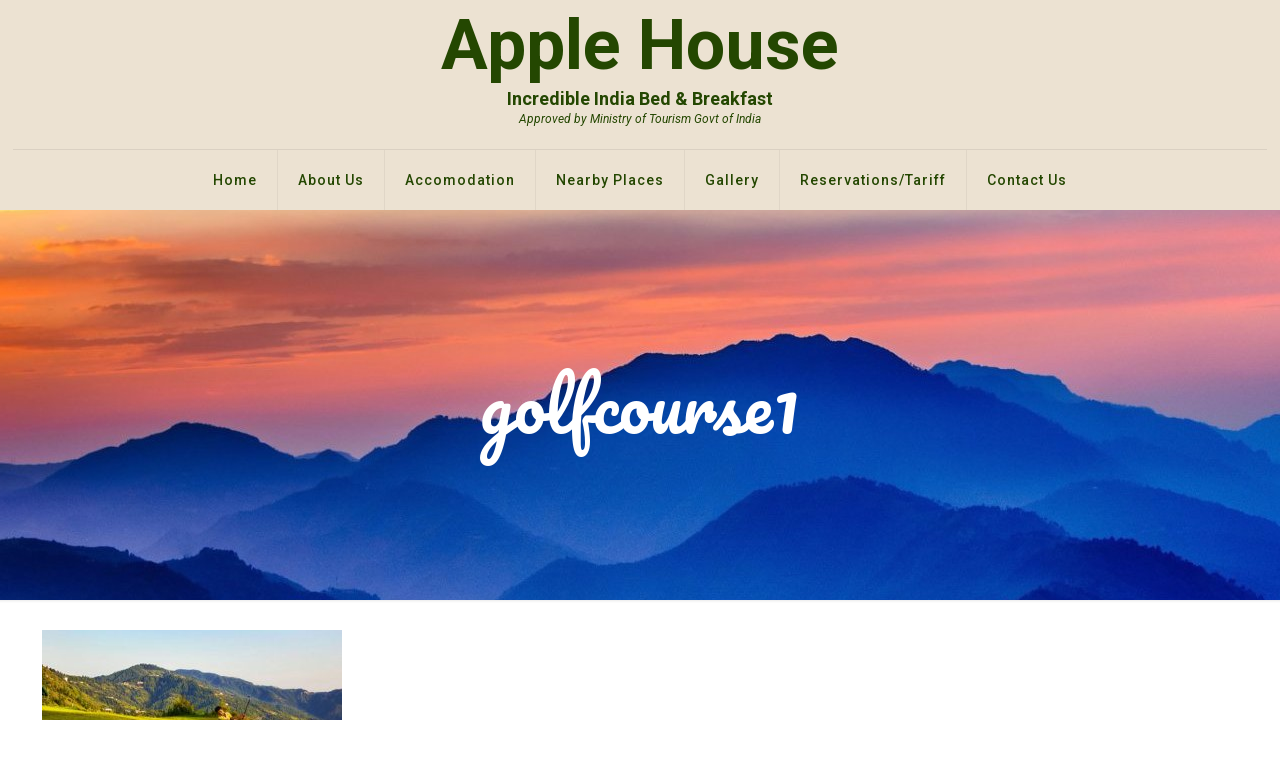

--- FILE ---
content_type: text/html; charset=utf-8
request_url: https://www.google.com/recaptcha/api2/anchor?ar=1&k=6LfLhCsmAAAAABo018HYpMG3AVxyFFoQ5YybS7Zs&co=aHR0cHM6Ly9hcHBsZWhvdXNlc2hpbWxhLmNvbTo0NDM.&hl=en&v=N67nZn4AqZkNcbeMu4prBgzg&size=normal&anchor-ms=20000&execute-ms=30000&cb=38q8hnn6icw5
body_size: 49422
content:
<!DOCTYPE HTML><html dir="ltr" lang="en"><head><meta http-equiv="Content-Type" content="text/html; charset=UTF-8">
<meta http-equiv="X-UA-Compatible" content="IE=edge">
<title>reCAPTCHA</title>
<style type="text/css">
/* cyrillic-ext */
@font-face {
  font-family: 'Roboto';
  font-style: normal;
  font-weight: 400;
  font-stretch: 100%;
  src: url(//fonts.gstatic.com/s/roboto/v48/KFO7CnqEu92Fr1ME7kSn66aGLdTylUAMa3GUBHMdazTgWw.woff2) format('woff2');
  unicode-range: U+0460-052F, U+1C80-1C8A, U+20B4, U+2DE0-2DFF, U+A640-A69F, U+FE2E-FE2F;
}
/* cyrillic */
@font-face {
  font-family: 'Roboto';
  font-style: normal;
  font-weight: 400;
  font-stretch: 100%;
  src: url(//fonts.gstatic.com/s/roboto/v48/KFO7CnqEu92Fr1ME7kSn66aGLdTylUAMa3iUBHMdazTgWw.woff2) format('woff2');
  unicode-range: U+0301, U+0400-045F, U+0490-0491, U+04B0-04B1, U+2116;
}
/* greek-ext */
@font-face {
  font-family: 'Roboto';
  font-style: normal;
  font-weight: 400;
  font-stretch: 100%;
  src: url(//fonts.gstatic.com/s/roboto/v48/KFO7CnqEu92Fr1ME7kSn66aGLdTylUAMa3CUBHMdazTgWw.woff2) format('woff2');
  unicode-range: U+1F00-1FFF;
}
/* greek */
@font-face {
  font-family: 'Roboto';
  font-style: normal;
  font-weight: 400;
  font-stretch: 100%;
  src: url(//fonts.gstatic.com/s/roboto/v48/KFO7CnqEu92Fr1ME7kSn66aGLdTylUAMa3-UBHMdazTgWw.woff2) format('woff2');
  unicode-range: U+0370-0377, U+037A-037F, U+0384-038A, U+038C, U+038E-03A1, U+03A3-03FF;
}
/* math */
@font-face {
  font-family: 'Roboto';
  font-style: normal;
  font-weight: 400;
  font-stretch: 100%;
  src: url(//fonts.gstatic.com/s/roboto/v48/KFO7CnqEu92Fr1ME7kSn66aGLdTylUAMawCUBHMdazTgWw.woff2) format('woff2');
  unicode-range: U+0302-0303, U+0305, U+0307-0308, U+0310, U+0312, U+0315, U+031A, U+0326-0327, U+032C, U+032F-0330, U+0332-0333, U+0338, U+033A, U+0346, U+034D, U+0391-03A1, U+03A3-03A9, U+03B1-03C9, U+03D1, U+03D5-03D6, U+03F0-03F1, U+03F4-03F5, U+2016-2017, U+2034-2038, U+203C, U+2040, U+2043, U+2047, U+2050, U+2057, U+205F, U+2070-2071, U+2074-208E, U+2090-209C, U+20D0-20DC, U+20E1, U+20E5-20EF, U+2100-2112, U+2114-2115, U+2117-2121, U+2123-214F, U+2190, U+2192, U+2194-21AE, U+21B0-21E5, U+21F1-21F2, U+21F4-2211, U+2213-2214, U+2216-22FF, U+2308-230B, U+2310, U+2319, U+231C-2321, U+2336-237A, U+237C, U+2395, U+239B-23B7, U+23D0, U+23DC-23E1, U+2474-2475, U+25AF, U+25B3, U+25B7, U+25BD, U+25C1, U+25CA, U+25CC, U+25FB, U+266D-266F, U+27C0-27FF, U+2900-2AFF, U+2B0E-2B11, U+2B30-2B4C, U+2BFE, U+3030, U+FF5B, U+FF5D, U+1D400-1D7FF, U+1EE00-1EEFF;
}
/* symbols */
@font-face {
  font-family: 'Roboto';
  font-style: normal;
  font-weight: 400;
  font-stretch: 100%;
  src: url(//fonts.gstatic.com/s/roboto/v48/KFO7CnqEu92Fr1ME7kSn66aGLdTylUAMaxKUBHMdazTgWw.woff2) format('woff2');
  unicode-range: U+0001-000C, U+000E-001F, U+007F-009F, U+20DD-20E0, U+20E2-20E4, U+2150-218F, U+2190, U+2192, U+2194-2199, U+21AF, U+21E6-21F0, U+21F3, U+2218-2219, U+2299, U+22C4-22C6, U+2300-243F, U+2440-244A, U+2460-24FF, U+25A0-27BF, U+2800-28FF, U+2921-2922, U+2981, U+29BF, U+29EB, U+2B00-2BFF, U+4DC0-4DFF, U+FFF9-FFFB, U+10140-1018E, U+10190-1019C, U+101A0, U+101D0-101FD, U+102E0-102FB, U+10E60-10E7E, U+1D2C0-1D2D3, U+1D2E0-1D37F, U+1F000-1F0FF, U+1F100-1F1AD, U+1F1E6-1F1FF, U+1F30D-1F30F, U+1F315, U+1F31C, U+1F31E, U+1F320-1F32C, U+1F336, U+1F378, U+1F37D, U+1F382, U+1F393-1F39F, U+1F3A7-1F3A8, U+1F3AC-1F3AF, U+1F3C2, U+1F3C4-1F3C6, U+1F3CA-1F3CE, U+1F3D4-1F3E0, U+1F3ED, U+1F3F1-1F3F3, U+1F3F5-1F3F7, U+1F408, U+1F415, U+1F41F, U+1F426, U+1F43F, U+1F441-1F442, U+1F444, U+1F446-1F449, U+1F44C-1F44E, U+1F453, U+1F46A, U+1F47D, U+1F4A3, U+1F4B0, U+1F4B3, U+1F4B9, U+1F4BB, U+1F4BF, U+1F4C8-1F4CB, U+1F4D6, U+1F4DA, U+1F4DF, U+1F4E3-1F4E6, U+1F4EA-1F4ED, U+1F4F7, U+1F4F9-1F4FB, U+1F4FD-1F4FE, U+1F503, U+1F507-1F50B, U+1F50D, U+1F512-1F513, U+1F53E-1F54A, U+1F54F-1F5FA, U+1F610, U+1F650-1F67F, U+1F687, U+1F68D, U+1F691, U+1F694, U+1F698, U+1F6AD, U+1F6B2, U+1F6B9-1F6BA, U+1F6BC, U+1F6C6-1F6CF, U+1F6D3-1F6D7, U+1F6E0-1F6EA, U+1F6F0-1F6F3, U+1F6F7-1F6FC, U+1F700-1F7FF, U+1F800-1F80B, U+1F810-1F847, U+1F850-1F859, U+1F860-1F887, U+1F890-1F8AD, U+1F8B0-1F8BB, U+1F8C0-1F8C1, U+1F900-1F90B, U+1F93B, U+1F946, U+1F984, U+1F996, U+1F9E9, U+1FA00-1FA6F, U+1FA70-1FA7C, U+1FA80-1FA89, U+1FA8F-1FAC6, U+1FACE-1FADC, U+1FADF-1FAE9, U+1FAF0-1FAF8, U+1FB00-1FBFF;
}
/* vietnamese */
@font-face {
  font-family: 'Roboto';
  font-style: normal;
  font-weight: 400;
  font-stretch: 100%;
  src: url(//fonts.gstatic.com/s/roboto/v48/KFO7CnqEu92Fr1ME7kSn66aGLdTylUAMa3OUBHMdazTgWw.woff2) format('woff2');
  unicode-range: U+0102-0103, U+0110-0111, U+0128-0129, U+0168-0169, U+01A0-01A1, U+01AF-01B0, U+0300-0301, U+0303-0304, U+0308-0309, U+0323, U+0329, U+1EA0-1EF9, U+20AB;
}
/* latin-ext */
@font-face {
  font-family: 'Roboto';
  font-style: normal;
  font-weight: 400;
  font-stretch: 100%;
  src: url(//fonts.gstatic.com/s/roboto/v48/KFO7CnqEu92Fr1ME7kSn66aGLdTylUAMa3KUBHMdazTgWw.woff2) format('woff2');
  unicode-range: U+0100-02BA, U+02BD-02C5, U+02C7-02CC, U+02CE-02D7, U+02DD-02FF, U+0304, U+0308, U+0329, U+1D00-1DBF, U+1E00-1E9F, U+1EF2-1EFF, U+2020, U+20A0-20AB, U+20AD-20C0, U+2113, U+2C60-2C7F, U+A720-A7FF;
}
/* latin */
@font-face {
  font-family: 'Roboto';
  font-style: normal;
  font-weight: 400;
  font-stretch: 100%;
  src: url(//fonts.gstatic.com/s/roboto/v48/KFO7CnqEu92Fr1ME7kSn66aGLdTylUAMa3yUBHMdazQ.woff2) format('woff2');
  unicode-range: U+0000-00FF, U+0131, U+0152-0153, U+02BB-02BC, U+02C6, U+02DA, U+02DC, U+0304, U+0308, U+0329, U+2000-206F, U+20AC, U+2122, U+2191, U+2193, U+2212, U+2215, U+FEFF, U+FFFD;
}
/* cyrillic-ext */
@font-face {
  font-family: 'Roboto';
  font-style: normal;
  font-weight: 500;
  font-stretch: 100%;
  src: url(//fonts.gstatic.com/s/roboto/v48/KFO7CnqEu92Fr1ME7kSn66aGLdTylUAMa3GUBHMdazTgWw.woff2) format('woff2');
  unicode-range: U+0460-052F, U+1C80-1C8A, U+20B4, U+2DE0-2DFF, U+A640-A69F, U+FE2E-FE2F;
}
/* cyrillic */
@font-face {
  font-family: 'Roboto';
  font-style: normal;
  font-weight: 500;
  font-stretch: 100%;
  src: url(//fonts.gstatic.com/s/roboto/v48/KFO7CnqEu92Fr1ME7kSn66aGLdTylUAMa3iUBHMdazTgWw.woff2) format('woff2');
  unicode-range: U+0301, U+0400-045F, U+0490-0491, U+04B0-04B1, U+2116;
}
/* greek-ext */
@font-face {
  font-family: 'Roboto';
  font-style: normal;
  font-weight: 500;
  font-stretch: 100%;
  src: url(//fonts.gstatic.com/s/roboto/v48/KFO7CnqEu92Fr1ME7kSn66aGLdTylUAMa3CUBHMdazTgWw.woff2) format('woff2');
  unicode-range: U+1F00-1FFF;
}
/* greek */
@font-face {
  font-family: 'Roboto';
  font-style: normal;
  font-weight: 500;
  font-stretch: 100%;
  src: url(//fonts.gstatic.com/s/roboto/v48/KFO7CnqEu92Fr1ME7kSn66aGLdTylUAMa3-UBHMdazTgWw.woff2) format('woff2');
  unicode-range: U+0370-0377, U+037A-037F, U+0384-038A, U+038C, U+038E-03A1, U+03A3-03FF;
}
/* math */
@font-face {
  font-family: 'Roboto';
  font-style: normal;
  font-weight: 500;
  font-stretch: 100%;
  src: url(//fonts.gstatic.com/s/roboto/v48/KFO7CnqEu92Fr1ME7kSn66aGLdTylUAMawCUBHMdazTgWw.woff2) format('woff2');
  unicode-range: U+0302-0303, U+0305, U+0307-0308, U+0310, U+0312, U+0315, U+031A, U+0326-0327, U+032C, U+032F-0330, U+0332-0333, U+0338, U+033A, U+0346, U+034D, U+0391-03A1, U+03A3-03A9, U+03B1-03C9, U+03D1, U+03D5-03D6, U+03F0-03F1, U+03F4-03F5, U+2016-2017, U+2034-2038, U+203C, U+2040, U+2043, U+2047, U+2050, U+2057, U+205F, U+2070-2071, U+2074-208E, U+2090-209C, U+20D0-20DC, U+20E1, U+20E5-20EF, U+2100-2112, U+2114-2115, U+2117-2121, U+2123-214F, U+2190, U+2192, U+2194-21AE, U+21B0-21E5, U+21F1-21F2, U+21F4-2211, U+2213-2214, U+2216-22FF, U+2308-230B, U+2310, U+2319, U+231C-2321, U+2336-237A, U+237C, U+2395, U+239B-23B7, U+23D0, U+23DC-23E1, U+2474-2475, U+25AF, U+25B3, U+25B7, U+25BD, U+25C1, U+25CA, U+25CC, U+25FB, U+266D-266F, U+27C0-27FF, U+2900-2AFF, U+2B0E-2B11, U+2B30-2B4C, U+2BFE, U+3030, U+FF5B, U+FF5D, U+1D400-1D7FF, U+1EE00-1EEFF;
}
/* symbols */
@font-face {
  font-family: 'Roboto';
  font-style: normal;
  font-weight: 500;
  font-stretch: 100%;
  src: url(//fonts.gstatic.com/s/roboto/v48/KFO7CnqEu92Fr1ME7kSn66aGLdTylUAMaxKUBHMdazTgWw.woff2) format('woff2');
  unicode-range: U+0001-000C, U+000E-001F, U+007F-009F, U+20DD-20E0, U+20E2-20E4, U+2150-218F, U+2190, U+2192, U+2194-2199, U+21AF, U+21E6-21F0, U+21F3, U+2218-2219, U+2299, U+22C4-22C6, U+2300-243F, U+2440-244A, U+2460-24FF, U+25A0-27BF, U+2800-28FF, U+2921-2922, U+2981, U+29BF, U+29EB, U+2B00-2BFF, U+4DC0-4DFF, U+FFF9-FFFB, U+10140-1018E, U+10190-1019C, U+101A0, U+101D0-101FD, U+102E0-102FB, U+10E60-10E7E, U+1D2C0-1D2D3, U+1D2E0-1D37F, U+1F000-1F0FF, U+1F100-1F1AD, U+1F1E6-1F1FF, U+1F30D-1F30F, U+1F315, U+1F31C, U+1F31E, U+1F320-1F32C, U+1F336, U+1F378, U+1F37D, U+1F382, U+1F393-1F39F, U+1F3A7-1F3A8, U+1F3AC-1F3AF, U+1F3C2, U+1F3C4-1F3C6, U+1F3CA-1F3CE, U+1F3D4-1F3E0, U+1F3ED, U+1F3F1-1F3F3, U+1F3F5-1F3F7, U+1F408, U+1F415, U+1F41F, U+1F426, U+1F43F, U+1F441-1F442, U+1F444, U+1F446-1F449, U+1F44C-1F44E, U+1F453, U+1F46A, U+1F47D, U+1F4A3, U+1F4B0, U+1F4B3, U+1F4B9, U+1F4BB, U+1F4BF, U+1F4C8-1F4CB, U+1F4D6, U+1F4DA, U+1F4DF, U+1F4E3-1F4E6, U+1F4EA-1F4ED, U+1F4F7, U+1F4F9-1F4FB, U+1F4FD-1F4FE, U+1F503, U+1F507-1F50B, U+1F50D, U+1F512-1F513, U+1F53E-1F54A, U+1F54F-1F5FA, U+1F610, U+1F650-1F67F, U+1F687, U+1F68D, U+1F691, U+1F694, U+1F698, U+1F6AD, U+1F6B2, U+1F6B9-1F6BA, U+1F6BC, U+1F6C6-1F6CF, U+1F6D3-1F6D7, U+1F6E0-1F6EA, U+1F6F0-1F6F3, U+1F6F7-1F6FC, U+1F700-1F7FF, U+1F800-1F80B, U+1F810-1F847, U+1F850-1F859, U+1F860-1F887, U+1F890-1F8AD, U+1F8B0-1F8BB, U+1F8C0-1F8C1, U+1F900-1F90B, U+1F93B, U+1F946, U+1F984, U+1F996, U+1F9E9, U+1FA00-1FA6F, U+1FA70-1FA7C, U+1FA80-1FA89, U+1FA8F-1FAC6, U+1FACE-1FADC, U+1FADF-1FAE9, U+1FAF0-1FAF8, U+1FB00-1FBFF;
}
/* vietnamese */
@font-face {
  font-family: 'Roboto';
  font-style: normal;
  font-weight: 500;
  font-stretch: 100%;
  src: url(//fonts.gstatic.com/s/roboto/v48/KFO7CnqEu92Fr1ME7kSn66aGLdTylUAMa3OUBHMdazTgWw.woff2) format('woff2');
  unicode-range: U+0102-0103, U+0110-0111, U+0128-0129, U+0168-0169, U+01A0-01A1, U+01AF-01B0, U+0300-0301, U+0303-0304, U+0308-0309, U+0323, U+0329, U+1EA0-1EF9, U+20AB;
}
/* latin-ext */
@font-face {
  font-family: 'Roboto';
  font-style: normal;
  font-weight: 500;
  font-stretch: 100%;
  src: url(//fonts.gstatic.com/s/roboto/v48/KFO7CnqEu92Fr1ME7kSn66aGLdTylUAMa3KUBHMdazTgWw.woff2) format('woff2');
  unicode-range: U+0100-02BA, U+02BD-02C5, U+02C7-02CC, U+02CE-02D7, U+02DD-02FF, U+0304, U+0308, U+0329, U+1D00-1DBF, U+1E00-1E9F, U+1EF2-1EFF, U+2020, U+20A0-20AB, U+20AD-20C0, U+2113, U+2C60-2C7F, U+A720-A7FF;
}
/* latin */
@font-face {
  font-family: 'Roboto';
  font-style: normal;
  font-weight: 500;
  font-stretch: 100%;
  src: url(//fonts.gstatic.com/s/roboto/v48/KFO7CnqEu92Fr1ME7kSn66aGLdTylUAMa3yUBHMdazQ.woff2) format('woff2');
  unicode-range: U+0000-00FF, U+0131, U+0152-0153, U+02BB-02BC, U+02C6, U+02DA, U+02DC, U+0304, U+0308, U+0329, U+2000-206F, U+20AC, U+2122, U+2191, U+2193, U+2212, U+2215, U+FEFF, U+FFFD;
}
/* cyrillic-ext */
@font-face {
  font-family: 'Roboto';
  font-style: normal;
  font-weight: 900;
  font-stretch: 100%;
  src: url(//fonts.gstatic.com/s/roboto/v48/KFO7CnqEu92Fr1ME7kSn66aGLdTylUAMa3GUBHMdazTgWw.woff2) format('woff2');
  unicode-range: U+0460-052F, U+1C80-1C8A, U+20B4, U+2DE0-2DFF, U+A640-A69F, U+FE2E-FE2F;
}
/* cyrillic */
@font-face {
  font-family: 'Roboto';
  font-style: normal;
  font-weight: 900;
  font-stretch: 100%;
  src: url(//fonts.gstatic.com/s/roboto/v48/KFO7CnqEu92Fr1ME7kSn66aGLdTylUAMa3iUBHMdazTgWw.woff2) format('woff2');
  unicode-range: U+0301, U+0400-045F, U+0490-0491, U+04B0-04B1, U+2116;
}
/* greek-ext */
@font-face {
  font-family: 'Roboto';
  font-style: normal;
  font-weight: 900;
  font-stretch: 100%;
  src: url(//fonts.gstatic.com/s/roboto/v48/KFO7CnqEu92Fr1ME7kSn66aGLdTylUAMa3CUBHMdazTgWw.woff2) format('woff2');
  unicode-range: U+1F00-1FFF;
}
/* greek */
@font-face {
  font-family: 'Roboto';
  font-style: normal;
  font-weight: 900;
  font-stretch: 100%;
  src: url(//fonts.gstatic.com/s/roboto/v48/KFO7CnqEu92Fr1ME7kSn66aGLdTylUAMa3-UBHMdazTgWw.woff2) format('woff2');
  unicode-range: U+0370-0377, U+037A-037F, U+0384-038A, U+038C, U+038E-03A1, U+03A3-03FF;
}
/* math */
@font-face {
  font-family: 'Roboto';
  font-style: normal;
  font-weight: 900;
  font-stretch: 100%;
  src: url(//fonts.gstatic.com/s/roboto/v48/KFO7CnqEu92Fr1ME7kSn66aGLdTylUAMawCUBHMdazTgWw.woff2) format('woff2');
  unicode-range: U+0302-0303, U+0305, U+0307-0308, U+0310, U+0312, U+0315, U+031A, U+0326-0327, U+032C, U+032F-0330, U+0332-0333, U+0338, U+033A, U+0346, U+034D, U+0391-03A1, U+03A3-03A9, U+03B1-03C9, U+03D1, U+03D5-03D6, U+03F0-03F1, U+03F4-03F5, U+2016-2017, U+2034-2038, U+203C, U+2040, U+2043, U+2047, U+2050, U+2057, U+205F, U+2070-2071, U+2074-208E, U+2090-209C, U+20D0-20DC, U+20E1, U+20E5-20EF, U+2100-2112, U+2114-2115, U+2117-2121, U+2123-214F, U+2190, U+2192, U+2194-21AE, U+21B0-21E5, U+21F1-21F2, U+21F4-2211, U+2213-2214, U+2216-22FF, U+2308-230B, U+2310, U+2319, U+231C-2321, U+2336-237A, U+237C, U+2395, U+239B-23B7, U+23D0, U+23DC-23E1, U+2474-2475, U+25AF, U+25B3, U+25B7, U+25BD, U+25C1, U+25CA, U+25CC, U+25FB, U+266D-266F, U+27C0-27FF, U+2900-2AFF, U+2B0E-2B11, U+2B30-2B4C, U+2BFE, U+3030, U+FF5B, U+FF5D, U+1D400-1D7FF, U+1EE00-1EEFF;
}
/* symbols */
@font-face {
  font-family: 'Roboto';
  font-style: normal;
  font-weight: 900;
  font-stretch: 100%;
  src: url(//fonts.gstatic.com/s/roboto/v48/KFO7CnqEu92Fr1ME7kSn66aGLdTylUAMaxKUBHMdazTgWw.woff2) format('woff2');
  unicode-range: U+0001-000C, U+000E-001F, U+007F-009F, U+20DD-20E0, U+20E2-20E4, U+2150-218F, U+2190, U+2192, U+2194-2199, U+21AF, U+21E6-21F0, U+21F3, U+2218-2219, U+2299, U+22C4-22C6, U+2300-243F, U+2440-244A, U+2460-24FF, U+25A0-27BF, U+2800-28FF, U+2921-2922, U+2981, U+29BF, U+29EB, U+2B00-2BFF, U+4DC0-4DFF, U+FFF9-FFFB, U+10140-1018E, U+10190-1019C, U+101A0, U+101D0-101FD, U+102E0-102FB, U+10E60-10E7E, U+1D2C0-1D2D3, U+1D2E0-1D37F, U+1F000-1F0FF, U+1F100-1F1AD, U+1F1E6-1F1FF, U+1F30D-1F30F, U+1F315, U+1F31C, U+1F31E, U+1F320-1F32C, U+1F336, U+1F378, U+1F37D, U+1F382, U+1F393-1F39F, U+1F3A7-1F3A8, U+1F3AC-1F3AF, U+1F3C2, U+1F3C4-1F3C6, U+1F3CA-1F3CE, U+1F3D4-1F3E0, U+1F3ED, U+1F3F1-1F3F3, U+1F3F5-1F3F7, U+1F408, U+1F415, U+1F41F, U+1F426, U+1F43F, U+1F441-1F442, U+1F444, U+1F446-1F449, U+1F44C-1F44E, U+1F453, U+1F46A, U+1F47D, U+1F4A3, U+1F4B0, U+1F4B3, U+1F4B9, U+1F4BB, U+1F4BF, U+1F4C8-1F4CB, U+1F4D6, U+1F4DA, U+1F4DF, U+1F4E3-1F4E6, U+1F4EA-1F4ED, U+1F4F7, U+1F4F9-1F4FB, U+1F4FD-1F4FE, U+1F503, U+1F507-1F50B, U+1F50D, U+1F512-1F513, U+1F53E-1F54A, U+1F54F-1F5FA, U+1F610, U+1F650-1F67F, U+1F687, U+1F68D, U+1F691, U+1F694, U+1F698, U+1F6AD, U+1F6B2, U+1F6B9-1F6BA, U+1F6BC, U+1F6C6-1F6CF, U+1F6D3-1F6D7, U+1F6E0-1F6EA, U+1F6F0-1F6F3, U+1F6F7-1F6FC, U+1F700-1F7FF, U+1F800-1F80B, U+1F810-1F847, U+1F850-1F859, U+1F860-1F887, U+1F890-1F8AD, U+1F8B0-1F8BB, U+1F8C0-1F8C1, U+1F900-1F90B, U+1F93B, U+1F946, U+1F984, U+1F996, U+1F9E9, U+1FA00-1FA6F, U+1FA70-1FA7C, U+1FA80-1FA89, U+1FA8F-1FAC6, U+1FACE-1FADC, U+1FADF-1FAE9, U+1FAF0-1FAF8, U+1FB00-1FBFF;
}
/* vietnamese */
@font-face {
  font-family: 'Roboto';
  font-style: normal;
  font-weight: 900;
  font-stretch: 100%;
  src: url(//fonts.gstatic.com/s/roboto/v48/KFO7CnqEu92Fr1ME7kSn66aGLdTylUAMa3OUBHMdazTgWw.woff2) format('woff2');
  unicode-range: U+0102-0103, U+0110-0111, U+0128-0129, U+0168-0169, U+01A0-01A1, U+01AF-01B0, U+0300-0301, U+0303-0304, U+0308-0309, U+0323, U+0329, U+1EA0-1EF9, U+20AB;
}
/* latin-ext */
@font-face {
  font-family: 'Roboto';
  font-style: normal;
  font-weight: 900;
  font-stretch: 100%;
  src: url(//fonts.gstatic.com/s/roboto/v48/KFO7CnqEu92Fr1ME7kSn66aGLdTylUAMa3KUBHMdazTgWw.woff2) format('woff2');
  unicode-range: U+0100-02BA, U+02BD-02C5, U+02C7-02CC, U+02CE-02D7, U+02DD-02FF, U+0304, U+0308, U+0329, U+1D00-1DBF, U+1E00-1E9F, U+1EF2-1EFF, U+2020, U+20A0-20AB, U+20AD-20C0, U+2113, U+2C60-2C7F, U+A720-A7FF;
}
/* latin */
@font-face {
  font-family: 'Roboto';
  font-style: normal;
  font-weight: 900;
  font-stretch: 100%;
  src: url(//fonts.gstatic.com/s/roboto/v48/KFO7CnqEu92Fr1ME7kSn66aGLdTylUAMa3yUBHMdazQ.woff2) format('woff2');
  unicode-range: U+0000-00FF, U+0131, U+0152-0153, U+02BB-02BC, U+02C6, U+02DA, U+02DC, U+0304, U+0308, U+0329, U+2000-206F, U+20AC, U+2122, U+2191, U+2193, U+2212, U+2215, U+FEFF, U+FFFD;
}

</style>
<link rel="stylesheet" type="text/css" href="https://www.gstatic.com/recaptcha/releases/N67nZn4AqZkNcbeMu4prBgzg/styles__ltr.css">
<script nonce="D-0cMwPJDRk8YHNbJJ1b2g" type="text/javascript">window['__recaptcha_api'] = 'https://www.google.com/recaptcha/api2/';</script>
<script type="text/javascript" src="https://www.gstatic.com/recaptcha/releases/N67nZn4AqZkNcbeMu4prBgzg/recaptcha__en.js" nonce="D-0cMwPJDRk8YHNbJJ1b2g">
      
    </script></head>
<body><div id="rc-anchor-alert" class="rc-anchor-alert"></div>
<input type="hidden" id="recaptcha-token" value="[base64]">
<script type="text/javascript" nonce="D-0cMwPJDRk8YHNbJJ1b2g">
      recaptcha.anchor.Main.init("[\x22ainput\x22,[\x22bgdata\x22,\x22\x22,\[base64]/[base64]/[base64]/[base64]/[base64]/[base64]/KGcoTywyNTMsTy5PKSxVRyhPLEMpKTpnKE8sMjUzLEMpLE8pKSxsKSksTykpfSxieT1mdW5jdGlvbihDLE8sdSxsKXtmb3IobD0odT1SKEMpLDApO08+MDtPLS0pbD1sPDw4fFooQyk7ZyhDLHUsbCl9LFVHPWZ1bmN0aW9uKEMsTyl7Qy5pLmxlbmd0aD4xMDQ/[base64]/[base64]/[base64]/[base64]/[base64]/[base64]/[base64]\\u003d\x22,\[base64]\x22,\x22wpPCkcODw59iKDJjwpnDv8KEeRVLeWHDqMOmwo7DgyVVLcK/wr3Dt8O4wrjCk8KuLwjDhVzDrsOTI8OYw7hsfks6YSjDpVpxwovDr2pwV8OXwozCicOpQDsRwpA2wp/[base64]/CkHDDmislwqEdw6LChcKfT13Ds8ONMVXDkMOWRMK4VyvCqhlrw6hbwq7CrA0+CcOYFCMwwpULasKcwp3Dg2nCjkzDjQrCmsOCwqjDt8KBVcOlS18Mw5RcZkJudsOjbmTCmsKbBsKgw44BFy/[base64]/CrgdZw4Z3w7/[base64]/[base64]/wp3CqR/Dp3c+Q8KfSy1yw7/DhcKJTsOpw6pSw5RIwqHDmWLDk8OEHMOrd114w7Z3w7M/f0c0wopTw5PCsD8Qw7d2csO8wq3DkMKkwqY1eMOuayVnwroGSsO7w5zDjyfDmEMZCh9+wpthwoPDkcKTw7nDn8KNw5bDusKlQcOBw6PDk10YEsK8bMKgwoZjw6jDgsOlVH7Dh8OXPTDCssOLeMOODD5Rw6nDlSHDgm/DscKBw6vDisK5eFd+IMOrw79oSGdRwpvDhRA9TcKSw6rCkMKiAXvCtihZZULCpRvDisKRwrjChzbCosK5w4XCmUPCqT7DjG8jW8OaEmU1AFrDuiJsR0Y0woPCkcOCIlxGTBHCgsOowpovKgwFUizDqcO9wr3Du8O0w5LChD7CocO/w5/CuQsnwqjDm8O0w4fDtsKOSV3Du8Kawpwzw4Qcwp7DlsOZwoRyw49QEQkCNsOHBjPDgjjCnMOlccOOKcKtw7LDl8K/D8Krw6IfIMKwCB/DsyUkwpE/[base64]/DqMK3TcK3LljDvjPDtsK8WMKjXMOlwo/[base64]/[base64]/VhZ5wpnDlWzCizbCjnLCujXCninCg34nD20Gwqx3wpnDl2BPwovCjMOSwpLDi8OQwpkRw60/XsOPw4FWJVlyw518BcKwwpRYw6lDAmYvwpVaXRPDp8K5JX8JwpDDkCTCocKswqHCjsOswrvDhcKIN8K/d8KvwrINJhFpFALCqMOKVsKOY8O0HsKQwo7ChRzCjH7Ck2BQYA1pOMKGchPCgTTDg3rDh8OTDcOnDsKpw68aSVHCp8OYw7/[base64]/Dhj/[base64]/wp9cw73DncOPw5swwoLDjTRhwpXCg2QWw5DDssKTB2HDssOBwp9Pw4/CpTzCl3LDicKww6dywrnCg2vDuMO0wokpUsONVnXDg8OLw6ZdPcK2IMK9wpxiw40gLMOmwoJzw5MmAhXCoyoewrdVejjCgkxMOwTCo0zCnlQsw5ELw5bDuFRkWcOTeMKwREXCvMOlw7fCmGZywp7DpsKwAcO2M8KPQV1QwoXDqMKjFcKTwrMgwp8RwpTDnR/[base64]/Dt0LDh0vDrBHDvcKfDmHDqzrCvTXDkCQ8woN6w541wpvCiSJEwr/DoH4MwqrDnSXDkEHCgj7DksKkw64Nw77DosKXHD7CmlTDpkRPAETCu8KAwpDCnMKjH8K9w5JkwqjCmAJ0w4bCsih1WsKkw7/CnsK6IsKSwq8awqHDkMK8Y8OEwpjDv23ClcOXZyRfCA1Rw4PCpQLChMKBwrR4w5/CqMKEwrnCtcKUw6wtYApiwogEwpZ3B1Q0H8O1NXfCohZbdsKEwqELw4hkwoTCnSTCnMOhOHnCjsOQwo5Aw453GMOUwoXDokgoOsKMw7JGSnfCpiZ5w5jDnx/[base64]/DsMKccVp0w5HDrTUewrZFZMKCw4zCiMKhw7HCkk1BTCwHKSh3Gzd0w7DDvX1XOcKjwoJUw4rCtEp2dcO/VMKMGcOCw7LCvcOZXTxqDyXDsV8HDsOOG0XCjw8ZwpbDlcKGesKaw4zCtlvCocK3wrFUwolhSMKsw7nDksOYw7Vzw5DDuMKXw73DnRHCo2nCnkfCusK/worDuRjCucO3wqrDtsK6AkFcw4hIw7tNRcODcgHDscK6JzDDgsO6dHbCgRfCu8KoKMK7TmIlwqzCjVUyw7Ugwr8/wovCryrDq8KDEcKtw6lIU3g/NcOSY8KJL3LCtlxQw6xeTFpxw77CmcKjZ0LCgnbCusKDRV3Dq8OTXhZ5PcKSw7zCqgFww7LDq8Kuw4bCknElTsOZbzU/dgUgw5IUMF5dVMKEw7lkBWd+akHDscKjw5HCp8O7w71cUUsQwpLCgzrDhkbDrMO9wpkSNcOVH0hdw6MaEMKnwoNkOsOgw48swpXDklzDmMO6NcOFTcK3DcKVO8K/[base64]/[base64]/[base64]/[base64]/wpDDqmHCk0fCqcKdHsKrCBDCkMKzCFzChcKQK8OEw7MJw75kVGkaw6d+DwfCnMOiw4fDo1gYwqtka8OWG8O7MMK4wrcUFHRZw6bDkMKQJcK+w6DCs8O7Z1QUT8OKw6HDi8K/wq/CnMKrVWPDlMOkwqrClRDDsA/[base64]/PEphdcKZaErCnR7CnRx+BUXCq1k+wqhxwpAGw7zCisKAwq/Cj8KnUMKaF0nDlw7DqjsIDcKHFsKPVSs2w47Dnit+W8K2w5Y3wrIPw5JzwqgwwqTDosOvfcK8ccO/YXACw7Rlw4YSw6XDi24FBnbDt2xWPVZkw4JlNjYYwot+HT7Ds8KGMRc0ChAyw5fCsydlfsKKw4AOw5fClsOzDAtqwpHDqxpuwr8WAUjCvGY0LsOdw7RPw7vCqMOITMK9FS/DqSl1wobCs8KBa2Zcw5jCq0Qiw6LCqXXDq8K9wqsRLMKvwqFBQcOxKirDoTdqw4BQwqYlwoXCo2nDicKRGAjCmA7Dil3DqynCvB1Bw6cRAk/Cj3vCjmwjEMOQw5HDjsKJITnDhHMjwqfDh8K2w7B5DVzCq8O1YsKyf8O1woNWQyDCt8O8RibDiMKTNkRHY8OTw5XCvRXCk8Ktw7PCsQ/CtTcHw7rDs8KSd8K6w7LCksKgw7LCmHzDjA1bOMOdFm/Co2PDk14ACMKEcg0ow51xPyx7K8OdwovCkcKdQcKwwojDn0Y7w7d/wqbCgD/Di8OowrwzwrHDnRrDqTLDtlsvYsKkLhnDjSTDoSHCkcO3w6Urwr7ClMOJLBDDgztFwqBvW8KCTk/DpTd6G2TDj8KaQlJHwr9Fw5tiwotRwop3HsKvM8Obw5wzwpIkB8KBfMOBwqszw47DoXxzwql/[base64]/[base64]/f8OSA2HCmsK0w6U6VMKuR8Olw5kGw6l0w7hNwrXCgMK5bGTChzTCm8K9LcKiw4lMwrTCisKLwqjCgTbCrQHDjDlpasKMwqQ/w51MwpJ9I8KfWcOtw4zDvMK1RznCr3PDrcOrw6HCrnPCj8K7woVVwrdUwoA/woNFVsORRXHDlsOReGl5CMK4w7JmTwA4w4Uvw7HCs0FTKMOVwpIvw7FKG8O3bcKXwqvDlMKEXFzCiH/Cl3DDocK7NMKAwoRACw7CpkfDvsOVwprDtcKHw7bClyrDs8OTwoDDlMOtwoXCu8O5P8Kkf1cWFzzCssOFw5rDsxtWWCkBR8OgDEciwqnDumHDnMOMwqbCtMO/w6TDoEDDugUMwqbClxzDhh4Aw5fCkcKHYcKhw5/Dk8OzwpsQwo9pw57Clkk7w7Bfw49iIcKBwqfCt8ODN8Kzw4zCnivCv8OnwrvCgsK/MFbCncOfw5okw7cbw6g7w5o1w4bDg2/Cl8K8w67DicKOw4DDv8OnwrY1wr/[base64]/[base64]/dBjDqy/CqT5YwrIDw6BtOBAvwojCv8OeemloIcOUw6Yoa3U+woIIBy/CigVMcMOOw5Rwwp1LesOSSMK9DQU3w7fDgCRbKFQjVMO4wrpCT8KLwovCs0cYw7zDkcOTw4AQwpZHwr3DkMK8w4HCnsOeHn/[base64]/Do8OLIyTCrMOoEkV/w6LDi1nDjV3DsFc0w4BdwqIpwrJWwoDCtFnCmQvDpVNsw5FuwrsvwpTDgMK9wpbCscOGGW/Dj8O4bCYhw4EKw4VHwrNGw6BWH1tgw6XDjcOnw5jClcKXwrlid0l8wr5wfF/Do8O7wqHCt8OewrkHw58PLFhQOy5zeGwJw4BXwrXCgMKdwobCliDDv8Kew5jDsX5Ow6tqw7dQw5LDqyXDg8K5w6/CssO3wr3DpQI1VcKnV8KYw4ZYeMK4w6fCi8OrNsOtaMKTwqPCu1UMw51ww7HDvsKvNcOfPEfCnMO/[base64]/DnENfW1rDsMKHw4Mbw4gsKcOmZ8KPw6LCqsOXDm7CnMOVVsOKRjU4UsOUdQxCG8Oqw4pWw5vDmDLDlRPCuydBLEMoW8KUwozDg8OkZHvDnMKWMcO/PcOswr3DvzQfbjJwwpXDgcO5wqUTw6TDtmjCgw/[base64]/ChDLDmTHCoMOdWMOaXkPDlgQ/XMKMw4jCi8O0wqzCp2g1IAjDtl7CmcOqw5XDqA/CtjzDisKkYzvDok7Du0TDmxDDrlvDvsKowq4bLMKVLn3ClDV0XzXDmsKTwpImwpA9PsO9wq1/w4HDocO0w6Rywq/DmsKCwrPCrVzCgUgkwrzDj3DCqisQFmpTVC0nwrlEXcO8woJ2w6FLwpHDrhLCtGJLAHZBw6HCjcOJCwslwpjDmcKVw4bCr8OmDW/CrcKFchDCuG/DkAXDr8Oew5PDrR1wwptgYRNtRMKALUfCkAc6eDfCnsKswpDCjcKnVwLCj8ORw6AdD8Kjw5TDg8O/w6nClcK/V8O8wrdWwrAVwqPChMO1wo3DosK6w7DDssORwqrDgnZsAkHCqsOeYcOwL2Mww5Few7vCocOKw6PCkhPDgcKbw5zCh1h/[base64]/DkFZ2wqTDv8KqM8KZBMKqQxjDosO0YMOHwoHCmxXCvRR8wpfCmMKpw6/Dg0XDvAHDvsO+G8KPGktdFsKQw4XDv8Kvwpg5w6XDosO9fcKYw5RFwqojW3vDpsKQw5AAcSxUwpxBLwvCujrDoCnClQ8Ew7YRDcOwwoXDuklDwrlqanbDrzfCscKZMXdhw5YxQsKPwoMUVMOCw5YaNg7CuUbDrEN1wqvDqsO7w5oEw6guLzvDuMKAw4TDvwAmwpHCrR/DgsK/GmEBw5tfNcOfw6RCBMOTNcKbc8KJwozCk8O7wpg1OMKyw5UkLBvClzs8OXfDjypLZ8KjP8OsIhwMw5VYw5XDl8OfQMOswoPDuMOiY8OFIcOfY8K9wr3Dtm/DuRIETgEyw4jCq8K1N8O8wo7CicKEZWMhFAAXHMOZEArDvsOPcEXCkmc0VsKkwq7DucOjw4xkV8KDXMK3wqUewq89SAzCisOTw5bCpMKQWjJHw5Zyw4TCl8K4NsK4JcOHRMKpGMK9DlYPwrUzdGQXCTHCs3hhwo/[base64]/[base64]/CrsOHw6puwpPDpnrCmSp9w5DCrg8ewqoZET03URjDkcKbw5zDssKVw7AOQQrCi34NwoxJPsOWXcKrw5bDjSg1d2fCnnDCrV8vw4sLwrjDuAlwX2V/EcOXw5Jkw7UlwqRSw5XCoGPCry7Dm8KPwrHDlzoZRMKrw4vDqSsrTsO1w6DDt8OKw7PDvHzDphBWDcK4VMKLI8OWw5HDt8KoUh5uwpnDkcK9QkZ3B8KyJinCkHUIwopvZlFpRsOwaF/DlUDCksOqE8OcXg/CqG0vdMOuRMKlw7rCi3VnV8O3wprCt8KEw7nDgzhaw59DE8OVwpQ3MGnDoTFcGj1nw5lRwpMhWsKJESlwNcK/bETDkE8KZMOZw401w7jCqsOaa8K6w6nDgsKewrE7BxvCmsKFwrLCjjvCuXoowr4Yw7dAw5HDolPDu8OOM8K0w4QfOcKrScKawrN6NcKNw68Vw7zDqcO6w7bCuSrDvGo/dsORw5kWG03CnMKrAsKfTsOiamwLFVvDqMO+RxxwesOQUsKTw51OCCHDrj89Vx9cwpwAw6o9R8KRR8Okw47CsAnCqlJQdFTDtmTCvsK7AsK9PB8ew4oUZD7CmUV7wocsw6/[base64]/ChMOiWMOjw6pYw5IROcOjw6doHMKHwqLDulbCucKQw5LCgCEwOsK3wqRIJx7DssK4IHvDmsO0MFVvcQ7Dl33CsVFgw4BfZ8ObbMOBw73CjsO1KmPDgcOqw53Dq8KHw4BTw59ZY8KVwpfCqsK4w4fDlhfCusKAJ19UTm/Dv8OCwr8hWCEWwqPDmHR4WsK2w64RTsKyQUjCozrDk2fDgX8zAyzDh8OKw6FJG8OeGTfCvcKaP28Uwr7Cp8KZwqPDoDnDhmh8w7EmacKXK8OIQRMOwo/CiyHCmMOAbEzDiWxRwonDgcKnwoImdcO7a3rCuMKzb0LCm0VTBMOPCMKcwpbDmcKzbMKmAcOFSVBswr3CiMK6wqXDs8KNfhbCvcOjw4JeesKNwqPDpMOxwodWK1bClcKqDlUkfyDDtMO6w73DjMKfe04RVsOKOsOKwpMKwqYeZF/Dm8OjwqQowr3Cln7DvGTDgMKICMKebR4XLMO1wqxCw6PDtR7DlcODfsO8RTnDjsKicsKUwoU5QBI0CWNWYsOrc17Cr8OTTcORw5DDrMOMNcOCw71owqrCqsKawo8Uw5UpG8OXcTdTw4NpbsOQwrliwqwTwprDgcK7w5PCtCTChsK+ZcKWLTNdfkxvasOCScO/w7pXw5HDh8Kqw6/CvcKWw7TCq3dLfj0kFxFcJBp7w5fDksKMD8OrDGPChGXDicOCwqrDvgHCoMKcwqx3AjnDpBdJwqFCOsO0w4chwqgjFUPDrMKfLsOZwrhBTWwaw4TChsO/[base64]/DmnxSwr4nw4gow7MyaHHDsyzDgsKew6PDm8KweMKIaUpGYhjDqsKTOxfDgVknw57Cq1Ziw4YuSQV2Aw5SwqDDucKTZSh7wpHDkyMZw4gvwqjCn8O/YBXDjcO0wrvCsm/DnzVFw5TCtMK/BsKYwonCv8O/w7x8woJ6B8OGVsKAHMOvwqPCgsOww4/CnHjDuBXDjMO0E8Onw7TCoMOeD8OPwqw+ZRHCmQnDnVZWwq3CnSxywonCtMOwK8OOYMKcHQ/DtkDCqcOLFcOTwrNRw5XCjMKVwo3Cth80R8OVKAbDnCvCt1jDmTXDglN6wowdJMOqw7LDu8KZwoxzTHjClFJeN3DDm8OCfMK0PBtuw40We8OMd8OHwoTCkcKqEDPDocKww5fDqiR4wo/CrsODEcOyT8OCAzbCucOwbMOETAkNw4chwrXCisOiKMONPMOlwq/[base64]/JcOZw5hUwrpmwp4DbSrDk8KwwpJYKsK7wqcDH8Ksw6M5w47CryFVJ8KYwo3CjcOKw5J2w6nDuAXDkHVdVjoDA1LDiMKDwpNaUG9Cw6/DvcKZw67CuUjChMOyVVQ+wq7Dr1guHMOuwp7Du8ODKMOFBMOFw5vDolBCBnTDgwTCqcO5wqfDiB/CvMOlLn/[base64]/DlsOwHUHDulzCucO1WsO0IcKowo3Cj0ENw6Q4wpcjCMKyw4pKwr7Dp1jCmMK1H07CjwctRMOpHGfDiis+G1tMS8Kpw6/CgcOkw5tlclfCh8KNRj9Tw5MjHUDCnFXCi8KVHMOlesOpBsKWw7XCkCzDlVzCv8Kow4drw5FmFMKXwqPDrCvDglTCvXfDhEnDpRvCn1/DqSQuUgTDpCUHcxdcNMKnYzTDhMO1wrLDocKbwoZ3w5oxw5DDrk/Chz5DacKHIRI8aV3CtMO/[base64]/DmBLClcOEwpLDhg3CmnzDomsWwrXDgRwfwrnDgBcsQ8OQB2QAN8K/W8KhCATDncKTDMOmwpDDi8K6FQhVwrZ4Yg40w5Z/w7jCr8Ouw57DjQjDisKvw7dYYcO3YWbDm8OjXntlwrjCp1LDoMKPfMKwQgMvIBPDiMKawp/[base64]/DrcO5wqYGRMKyYMKJwpF/FTLCjEjCo1w+w6MHRjrDhsKUwpnDhE0dOC0YwqFowqN4w5o+MC/Dtl7DgwRhwrh4wroqw7Miw4XDrE3Dt8KEwobDl8KzXj86w6vDvA/DmMKFwqfCvRrCuU00cVZSw73DnUzDrQl8L8KvTcO1w4AcDMOnw7DCq8KbOMOMDn5eO1peb8KFbMKOwqB7NFjCuMO0wq0cGiECw5tycgnChDbDiSxnwpTDrsODFBXCoDM2a8OvIsKOwoDDliMBw61xw5nCpR1uIsOEwq/[base64]/CuEjDvcKPw5vCq8OmFsKZw5xMQMOYw6DCrcOLQFHDqlXCqkpywqnDnSTClsKKKBJPBW/[base64]/CiEPDvcKWfcKKwo0VwoXChcKmO8O8esKhw5xpPlLCrxdeJMKwdcOCHcKnwoUFKWrDgMOaZsKbw6LDlMOxwr8sIypVw4nCk8KBOsOpwoguaWjDkwPCm8OrX8ObLlonw4rDjMKpw6c6ZcOfwqFML8OIw7R0IMOiw6lYVMK5Syoxw7duw5/CnsOIwqzCtMKpccO3w5bChktTw7fDlFbCqcK1IsOsEsONwopHKcK9AMKRwqkvVMOLw7jDnMKMfmkMw51/[base64]/DgsKYwqIvw6jDrXjDugDCusKPOkHDq1djPFNLO3Ayw58Xw5bDviHChcOzwq3CjmkjwpjCsU9Uw7jCsisBLl/ClE7Dh8O+w5lzw43DrcOhwqLDhMOIwrE9cncRKMOUZicUw53DgcO7asOtecOKOMKbwrDCvm4DfsOmTcKtw7NWw5rDthjDkiHDm8KKw4TCgkh+NcKKEkYsMAPClcO7wpQLw5HCt8O8C3/CkCQ9E8OXw75hw4QwwpFqwpfDjMKfbkjDrMK9wo/CskHCosKnXsOkwph3w73DgirDrcOIMsKDWn1/[base64]/DqivCrcKrw7JdTlzDiMOjwos+dMO9wo7Dq8K5d8O2wovCglYbwr/Do3xQB8OcwpbCn8OcH8KUL8OSw4ZdWsKCw59GWcOjwqfDqw3Cn8KGdmXCv8KqRcO9MMODw7XDgcOKaQLDpsOlwp/DtsKFWcKUwpDDjsOmw792wokyJS8/[base64]/DlywAwqYJw6IVdMOjNMKIw53Co2FXw5Zuw6vDtyp2wrXDrcK1BAzDvcO3fMOHDUNJKW/CgXZXwqTDj8K/[base64]/CsCFqLTTDrcKCEsOkY8OVKsOBWlBEwp8behzCn2nCqcOTw6jDq8OnwrFRH0rDvsO4G3vDnxdOG3N+A8KqIsK5f8K3w6/[base64]/Cu2YXSDJEEB/DpsOww7bDgsKbw7YJR8OxdE98wpfDjgRIw4bDs8O5HCDDvMOow5IgJ1DClTcIw5RzwpbDgU0zQsOoRWdrw7oZBcKEwrQ1woRLQcOSU8Orw6l3ISLDiHrCscKhB8KIDMKNGMKXw7fCuMK3wrgYw7HDvVwrw5XDlRvCm0Nhw4gLBcK7Ai/CgMObwoPDk8KsOMKmRsKyShwWw4o7wqIFNMKSwp7DrVjCvz9zK8ONfcKfwqLDq8KmwqrCqcOzw4HCgcKCdsOpNw4tMsKhLWzDgsOlw7kXfAkSFn7Di8K2w4PDuDhDw60ew4kPYz/[base64]/CusKsw4xcwpZ0PsK8wqXDksKWw7fCsj0pwp7Dm8OiC18+wo3Cqy4Ia1FBw7TCumQuPWfCvyfCmmjCo8OiwpDDi3LCsiPDusKGOH0UwqDCv8K/wqDDhMO3LMK5wqwrYCLDmBkWwprDq3cATsKfa8KVaQfCt8OZA8OidMKrwr9Mw4rCnXXCtcKDe8KVT8OCw7MCAMOowrddwrLChcOqVHQBKsO4wopQWsKhK2rDjcOLwp5rT8OhwpvCqj7CoCg8wpsWw7RhfcKpL8KBZFfChgNcX8O/w4jDt8KZwrDDjcKcw77CnBjCvHzCk8KYwpHCtMKpw4rCsi/DsMKaE8K+SHvDrsO3wqvDusOMw7DCh8KHw6kIbcK3wqR5TigrwqkrwoBdCsK4wq7Cp0vDucKDw6TCqcKLP29AwqINwp/CjcOwwrhoPcOjQFLCtMKkwozCusOiw5HCrAnDrVvCn8Oew6nCt8OEwqs4w7ZGBMOzwrE3wqBqGsOhwo4YUsKUw6YaesKGwrBjw6NKw4zCnBnDlw/Cs3DClcOmOcKDw6lVwrPDtcOKNMODCmMKCsKvVBN2b8K6J8KsS8OuEcOYwp7Dj0HDo8KJw5bCpGjDvSl+cibCknQ4wqo3wqxnw57ChALDg07DtcKfTMK3wrFSwr/[base64]/Dq8OFwrMybVrCoMOUdg9OwprDmsKjw6gKw7zCnjMMw7UiwqNzY1HDqlsKw77DpcKpEMO+w49ZZx5vOx3DtsKeFQjCr8O/A2ZWwrTCsF0Sw4rDhcKUCcOUw4bCssOVU2UKL8OnwqQXBcOKdWoeOcOYw6DCtMOCw6jDscKLMsKEw4V2EcKkwqLCrD/Dg8ODTXPDrQEZwoNewrPCocOuwrtjembDsMO6PhF1Y39iwoHCmk9Gw7PClsKqTsOqFHR0w64YOMKBw7HDkMOOwpLCusKjZ3p5IShofiY1wrnDrwZzcMOOwq0IwoZjZMK7HsKjCcKCw77Dq8K/[base64]/DtcKtRMK5wrgKWMO7wrsZw77DucOUw5t5X8KqN8OsJMOEw6JFwqlww4lUwrfCrAUGwrTCkcOHw7sGdMKaAHrCisOMUTrCrGvDncO+woXDvyszw4rDhcObTcOpRcOawoIneHNjw6zDpcOYwoVTSXfDk8KrwrHCnHo9w5jDpcOzEnTDisOcFHDCqMKPBAnCslA+wr/Csj/[base64]/DhhDDhEQVwq3DucKgQCpZdQTDnD9/wqjCs8KCwoPDrSvCvMKzw74xw47CkMKlw41HY8Ocwp3Cpj3Cjj3DiFpxTD3CgVYQLQMnwrlhU8OvQSIGZ1XDl8OHwpxWw6VGw7TDmgbDjjvDjcK5wqHClsKWwo0nUcOfVcOwI3F5D8KIw6jCkzpGH3/Dv8K9Q3HCh8KMwpcuw7TCtDfCtW7DuHbCtErCh8O+bsK6F8OhLsO8GMKfG2ozw60nwoN+acOFD8OwLgMPwpXCg8Kcwo3DoDNEw6Ijw63ClsKpwpIOasOrw43CgG/Djl7DuMKew4NVYMKxwqgxw6zDhMK2woPChDHDph4qKMOfwpJGV8KBDsK0SDFnSXJ6wpPDrMKrTWs0fsOJwp0lw78Tw54QBhBKeTIUP8OUa8OUwofCiMKvwonCqUfCpsOCF8KFW8KjOcKHwpzDgcKOw5LCoDPCvwwOF3FKeX/[base64]/[base64]/Dq27CqcK9LGY0w73CoRtoB8OSw7zCqcKBwp/DpyPDpsKeHxR7wq3CjnVtY8Okw5h9woXCpsO5w4Jjw5R3wpvChGJ2RjvCv8O9BjBqw63DusKwPDplwpbCsXTCoFEdFDLCoG94GyzCpVPCqhJ8Pk3CqcOMw7LCrxTChU0kXsOgw7scJsOdwoUOw7/[base64]/CoHDCqcKAwq/Dp13Dh8OBwrURK1IBwrVRw6s2worCh8K9eMKmbMK5GQ7CkcKOSMOeCTFvwozDosKbwpTDosKVw7fDoMKow5tIw57CrcOHeMOoNcK0w7hswrURwqQ4FXfDmsOHccOiw7oqw60owrEHLW9sw49ZwqlUFMOPGHUewrbDuMOPwq/[base64]/[base64]/wqcjdid5wqXDosO6E8KRwoXCmcKVwpxVGMKlAS1Nw58sZ8K/w4kww5diRsK8w7R9w5cYwojCn8O/GA/Dvh/CmMKQw5bCrmwiJsOaw6rDrgYyF2rDt00Tw7M4GcKsw4VuYTzDocKODE9owphxNMOVw7jCksOKGMOrasOzw7XDusO9YjFnwo4HSMK0YsO0wrrDtVXDqsODw5jCiVQwbcOueynCoBg8w4VGT2p7wq/[base64]/w48qXnXCmXVSYmPDl8OQfcOLwp4Pwql+FTRSw7XCtcODCsKvwoQFwpXCi8K0TsK8WSI2wp94b8KRwovCqhDCscOSYMOLU1nDsnlyCsORwpMdw7XDuMOHJQgYKn5dwotIwq0KP8KTw507wqHCjk9Uw5jCiww7wqnCkFJ/[base64]/KsKoJMKcJkPDkcKSKhwkecKgw64Ow4/[base64]/Dj2QLQUVXCVHDnRLDvXLDk8OIWBQ1XcKHwrPDo1bDphjDvsK2wo3CusKAwrxrw4tQL0fDtHjCjxrDoy7DvzzCnsOCBsKTCsKew4DDpHctcX/CpsKJwrVzw7xTeDjCrT4CORRBw6s5GyVpw78Mw4fCk8O6wqdSP8KLwohlJ0JKdHrDuMKZEMOtRsO8eg9pwrVgBcK4bEN7wos4w4kZw6rDj8O8wrMMcSfDgsK+w5HDiy1aE196TsKRGkXDmMKAw4V/XsKQXWcUCcO3fMO4wpsHLkkbcsOcbVzDvFXChsKpw4/CtcOGYsKnwrpWw7jCvsK3QybCq8KsV8O2bgh5f8OEJUzChQkYw4HDgy3CjnzCsTrDnR/[base64]/[base64]/AVfCj8OedDTCnmLDpQBsdsKaw61Rwq59wpwLw5FAwrExwoNkAw8/wqpUwrNXe1PCq8KPM8KAKsK2AcKIZsOnT17CohImw5pvRSnClMK+MX1RGcKkSQnDtcOfd8OCw6jDpsKDXVDDrsKfAUjCm8Kpw6rDn8Obw6wzNsKYwoYPYVrCqRfCh3/[base64]/[base64]/DhcOuw407f1HDux3Du8Ooc3bDuwlaRMKrIkfDp8O4DcObA8OXwrlde8ORwoDCo8O2wrXDtCldACrDsAkxw710w7whTMKlw7nCg8Kww7k0w4bCgXoYw5TCkMO4wq3DkmMjwrJzwqEPI8O0w4HCkArCqWfDmMOxR8OEwp/CscKpEMKiwrTCkcKiw4Inw4FwCX/DucK5TQR4wp3CucOxwqvDksOwwpldwqfDg8OgwpAJw7jCuMOOwrjCpcO2TRcGUiTDhMK/BsKjejTDoyQ2NnrCrgRxw4bCoSzCi8Oqw4ImwqJGf0VnIMKYw5EsMWJVwq/[base64]/w6Q0L8K9w5AWaMOCw7nDlsKjecKBwqxMwqcpwqrCpWHCiyjDjcOaJsKlacKJwqLDpCF4SW83wpPCusOARMOuwq8HE8OeXS3ChMKQw7rCkDjClcKOw4jDpcOrN8OYUGFuPMKXJX4ew5dZw5zDpklYwo9Ow48eYznDrcKCw5VMN8KNwr/[base64]/DmcOkdFBiwrxiBMKVZ8O6DcOoKcO8SsOrwqrDucO2NFXCtEouwpPCv8KMVMKnw7kvw5nDiMOYeR94f8KQw77CrcKHFgEgCcKqw5IiwrTDm0zCqMOcw7JDT8KBT8OUPcKfw6/DoMOnVDRLw6QjwrMYw4TCkAnDgcKNPsK+w6PDmSpYwqRzw5pFwqtwwoTCunTDhXzCgHVyw57DvsKUwr3Chg3CssOBw4HCugzCkwbDoAXCiMOtABTDhALCucOlwrfClMOnFcOvfMO8PcOVIMKvw5PCm8OdwpvCknENNh4HdDNKXsOVW8OGwq/[base64]/TcKew5rDqXlIUELCrBxYaSMqLVPDg2PDiibCohzCk8KXLsOmacOoNsKLPMO0TEw0EUNkZcKCDlAQw5zCi8OvbsKvwrl3w7kTw5zDnMO3wqhpwo/CpETCosOvD8KXwrp8FiAgEx3DpRUuAzDDmibCnU1dwpg1w6PCoTxUYsKRDMOVdcKiw5/[base64]/wqsswoEmw7ddKxfCqHgXwoTCjcOed8KQNirCgcKiwoMQw7XDhwBGwq11ICfDpC/CmhQ/wpgTwr0jwppZMk3CscKcw6ogQjxNSloyS3BSSMOzUwMkw51/[base64]/[base64]/[base64]/[base64]/JcK+RMO8QTDDncKraxzChsKwB0oXRMOKw4zDtnnDr3cVZMKUVhvDiMK7PGBMe8Oaw4bDvcOoLk97wrTChRnDn8KDwrrCj8O/w7FlwojCoj4Cw7RSwopIw7kheAbCmcKGwro0woUkHxo8wq0cL8OIwrvDtgBWIMOuasKRMsKbw5DDlsOxDMOmF8Ksw5TCjz3Dr2XChj/Ct8Onwp7Cp8KkYETDsFo9dMO4wqrCjE1zcCFcWWdsS8KiwoQXDEYYGGxTw5g8w7BQwq57P8KOw7w5JMOKwooDwr/[base64]\\u003d\x22],null,[\x22conf\x22,null,\x226LfLhCsmAAAAABo018HYpMG3AVxyFFoQ5YybS7Zs\x22,0,null,null,null,1,[21,125,63,73,95,87,41,43,42,83,102,105,109,121],[7059694,213],0,null,null,null,null,0,null,0,1,700,1,null,0,\[base64]/76lBhmnigkZhAoZnOKMAhmv8xEZ\x22,0,0,null,null,1,null,0,0,null,null,null,0],\x22https://applehouseshimla.com:443\x22,null,[1,1,1],null,null,null,0,3600,[\x22https://www.google.com/intl/en/policies/privacy/\x22,\x22https://www.google.com/intl/en/policies/terms/\x22],\x22brtGQ6ztE9mQypFwRk0z4gvEQJLdCYCYs6hX6Ln/nzU\\u003d\x22,0,0,null,1,1769818056828,0,0,[79,11],null,[165,71,251,55,28],\x22RC-prq2bVJPV1zQhA\x22,null,null,null,null,null,\x220dAFcWeA7WmVBtVvCSUvqfUNTib51oAn5lqHA_mKYfZFvqUEl-jDWYPFGMAuHbsNZQltMGjtimR5_zEAjnKXCjYLr8ri4aH_gwCg\x22,1769900856620]");
    </script></body></html>